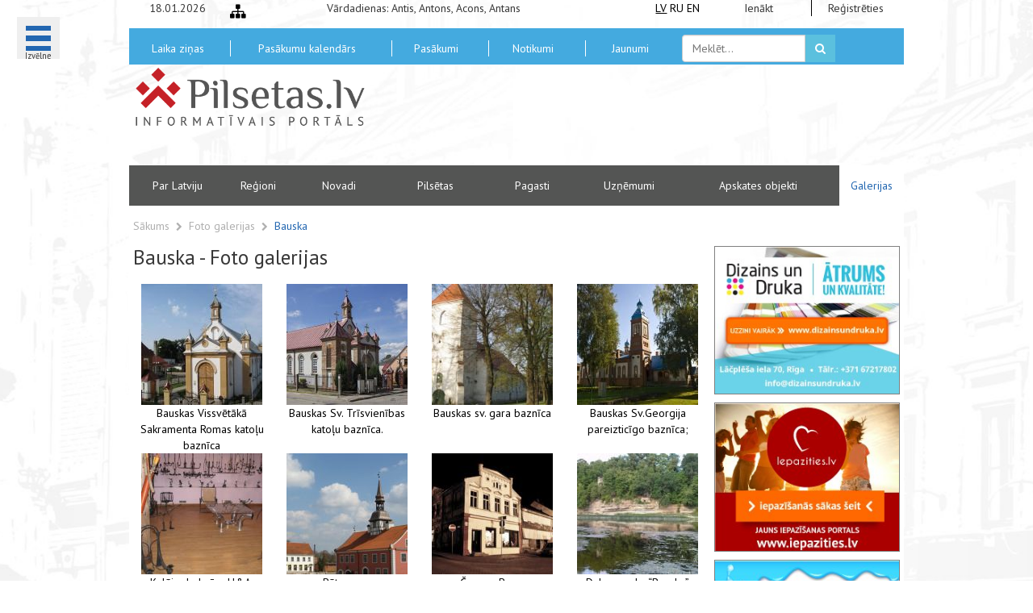

--- FILE ---
content_type: text/html; charset=UTF-8
request_url: https://pilsetas.lv/lv/galerijas/bauska
body_size: 7418
content:
<!DOCTYPE html>
<html lang="lv">
<head>
    <meta charset="UTF-8">
    <meta name="viewport" content="width=device-width, initial-scale=1.0">
    <title> Bauska - Foto galerijas </title>
    <link rel="favorite icon"
          href="https://pilsetas.lv/assets/front/css/img/favicon.ico"/>
    <meta name="keywords"
          content="Bauska, Foto galerijas">
    <meta name="description"
          content="Bauska">
    <meta name="author" content="RT Kompānija">

    <link
        href='https://fonts.googleapis.com/css?family=PT+Sans:400,700&subset=latin,cyrillic'
        rel='stylesheet' type='text/css'>
    <link media="all" type="text/css" rel="stylesheet" href="https://pilsetas.lv/assets/front/css/bootstrap/css/bootstrap.css">
    <link media="all" type="text/css" rel="stylesheet" href="https://pilsetas.lv/assets/front/css/helpers.css">
    <link media="all" type="text/css" rel="stylesheet" href="//cdnjs.cloudflare.com/ajax/libs/font-awesome/4.2.0/css/font-awesome.min.css">
    <link media="all" type="text/css" rel="stylesheet" href="https://pilsetas.lv/assets/front/css/custom-fonts.css?v=1768722995">
    <link media="all" type="text/css" rel="stylesheet" href="https://pilsetas.lv/assets/front/css/weather-icons.css">
    <link media="all" type="text/css" rel="stylesheet" href="https://pilsetas.lv/assets/front/css/main.css?v=1768722995">
    <link media="all" type="text/css" rel="stylesheet" href="https://pilsetas.lv/assets/front/css/menu_bubble.css">
    <link media="all" type="text/css" rel="stylesheet" href="https://pilsetas.lv/assets/front/css/jquery.bxslider.css">
    <link media="all" type="text/css" rel="stylesheet" href="https://pilsetas.lv/assets/front/gdpr-banner/style.css">
    
    <script type='text/javascript' src='https://platform-api.sharethis.com/js/sharethis.js#property=67654c7227271500125f183d&product=inline-share-buttons' async='async'></script>
    <style>
        #st-2 .st-btn {
          display: inline-block !important;
        }

        #st-2 .st-btn[data-network='skype'], #st-2 .st-btn[data-network='sharethis'] {
          display: none !important;
        }
    </style>

    <!--script type="text/javascript">

	  var _gaq = _gaq || [];
	  _gaq.push(['_setAccount', 'UA-21422346-2']);
	  _gaq.push(['_setDomainName', '.pilsetas.lv']);
	  _gaq.push(['_trackPageview']);

	  (function() {
	    var ga = document.createElement('script'); ga.type = 'text/javascript'; ga.async = true;
	    ga.src = ('https:' == document.location.protocol ? 'https://ssl' : 'https://www') + '.google-analytics.com/ga.js';
	    var s = document.getElementsByTagName('script')[0]; s.parentNode.insertBefore(ga, s);
	  })();

	</script-->

    <!-- Google Tag Manager -->
    <script>(function (w, d, s, l, i) {
        w[l] = w[l] || []
        w[l].push({
          'gtm.start':
            new Date().getTime(), event: 'gtm.js'
        })
        var f = d.getElementsByTagName(s)[0],
          j = d.createElement(s), dl = l != 'dataLayer' ? '&l=' + l : ''
        j.async = true
        j.src =
          'https://www.googletagmanager.com/gtm.js?id=' + i + dl
        f.parentNode.insertBefore(j, f)
      })(window, document, 'script', 'dataLayer', 'GTM-M2J8BKCB')</script>
    <!-- End Google Tag Manager -->

    <!-- Google tag (gtag.js) GA4 -->
    <script async
            src="https://www.googletagmanager.com/gtag/js?id=G-QZ183CP08B"></script>
    <script>
      window.dataLayer = window.dataLayer || []

      function gtag() {
        dataLayer.push(arguments)
      }

      gtag('js', new Date())

      gtag('config', 'G-QZ183CP08B')
    </script>

	<!-- Start cookieyes banner -->
	<script id="cookieyes" type="text/javascript" src="https://cdn-cookieyes.com/client_data/33b1a33a642c8c3c1b764dd2/script.js"></script>
	<!-- End cookieyes banner -->

</head>
<body id="body">

<!-- Google Tag Manager (noscript) -->
<noscript>
    <iframe src="https://www.googletagmanager.com/ns.html?id=GTM-M2J8BKCB"
            height="0" width="0"
            style="display:none;visibility:hidden"></iframe>
</noscript>
<!-- End Google Tag Manager (noscript) -->
<div id="second-background">
        <div class="menu-wrap">
	<nav class="menu">
		<div class="icon-list">
						<a href="https://pilsetas.lv/lv/admin/login" class="b-bottom-dash">
				<i class="tx-white fa fa-user smaller-80"></i>
				<span>Mans portāls</span>
			</a>
							<a href="https://pilsetas.lv/lv/par-latviju">
				<span>Par Latviju</span></a>
							<a href="https://pilsetas.lv/lv/pilsetas">
				<span>Pilsētas</span></a>
							<a href="https://pilsetas.lv/lv/novadi">
				<span>Novadi</span></a>
							<a href="https://pilsetas.lv/lv/pagasti">
				<span>Pagasti</span></a>
							<a href="https://pilsetas.lv/lv/galerijas">
				<span>Galerijas</span></a>
			
			<a href="https://pilsetas.lv/lv/latvijas_regioni"><span>Reģioni</span></a>
			<a href="https://pilsetas.lv/lv/apskates-objekti/visi"><span>Apskates objekti</span></a>
			<a href="https://pilsetas.lv/lv/notikumi"><span>Notikumi</span></a>
			<a href="https://pilsetas.lv/lv/pasakumi/visi"><span>Pasākumi</span></a>
			<a href="https://pilsetas.lv/lv/uznemumi/visi"><span>Uzņēmumi</span></a>
			<a href="https://pilsetas.lv/lv/uznemumi/naktsmitnes?category=776"><span>Naktsmītnes</span></a>
			<a href="https://pilsetas.lv/lv/apskates-objekti/turisma-informacijas-centri?category=4" class="b-bottom-dash"><span>Tūrisma I.C.</span></a>

			<a href="https://pilsetas.lv/lv/onlineradio"><span>Online Radio</span></a>
			<a href="https://pilsetas.lv/lv/bankomati"><span>Bankomāti</span></a>
							<a href="https://pilsetas.lv/lv/kontakti">
				<span>Kontakti</span></a>
							<a href="https://pilsetas.lv/lv/saites">
				<span>Saites</span></a>
							<a href="https://pilsetas.lv/lv/lapas-karte">
				<span>Lapas karte</span></a>
					</div>
	</nav>
	<button class="close-button" id="close-button">Close</button>
	<div class="morph-shape" id="morph-shape" data-morph-open="M-7.312,0H15c0,0,66,113.339,66,399.5C81,664.006,15,800,15,800H-7.312V0z;M-7.312,0H100c0,0,0,113.839,0,400c0,264.506,0,400,0,400H-7.312V0z">
		<svg xmlns="https://w3.org/2000/svg" width="100%" height="100%" viewBox="0 0 100 800" preserveAspectRatio="none">
			<path d="M-7.312,0H0c0,0,0,113.839,0,400c0,264.506,0,400,0,400h-7.312V0z"/>
		</svg>
	</div>
</div>

<button title="Izvēlne" class="menu-button" id="open-button" style="height:52px">
	<br><span class="smaller-50">Izvēlne</span>
</button>

    <div class="container">

                <div class="row first-line">
    <div class="col-md-3 text-center hidden-sm hidden-xs">18.01.2026</div>
    <div class="col-md-3 hidden-sm hidden-xs">
        <a class="bigger-140 inline-block pointer" title="Lapas karte"
           href="https://pilsetas.lv/lv/lapas-karte">
            <i class="fa fa-sitemap"></i>
        </a>
    </div>
    <div class="col-md-10 hidden-sm hidden-xs">Vārdadienas: Antis, Antons, Acons, Antans</div>
    <div class="col-md-2 text-center">
        <a title="Latviski" style="text-decoration: underline;"   class="inline-block tx-black" href="https://pilsetas.lv">LV</a>
        <a title="По-русски"  class="inline-block tx-black" href="https://pilsetas.lv/ru">RU</a>
        <a title="Latviski"  class="inline-block tx-black" href="https://pilsetas.lv/en">EN</a>
    </div>
    <div class="col-md-3 text-center">
        <a class="tx-dark" href="https://pilsetas.lv/lv/admin/login">Ienākt</a>
    </div>
    <div class="col-md-3 text-center">
        <a class="tx-dark b-left" href="https://pilsetas.lv/lv/admin/login">Reģistrēties</a>
    </div>
</div>

<div class="row bg-lightblue second-line">

    <div class=" col-md-3 text-center voffset-5">
        <a title="Laika ziņas" class="pointer white-link" href="https://pilsetas.lv/lv/laika-zinas">
            Laika ziņas        </a>
    </div>
    <div class=" col-md-5 text-center voffset-5">
        <a title="Pasākumu kalendārs" class="pointer white-link b-left"
           href="https://pilsetas.lv/lv/pasakumu-kalendars">
            Pasākumu kalendārs        </a>
    </div>
    <div class=" col-md-3 text-center voffset-5">
        <a title="Pasākumi" class="pointer white-link b-left"
           href="https://pilsetas.lv/lv/pasakumi/visi">
            Pasākumi        </a>
    </div>
    <div class="col-md-3 text-center voffset-5">
        <a title="Notikumi" class="pointer white-link b-left"
           href="https://pilsetas.lv/lv/notikumi">
            Notikumi        </a>
    </div>
    <div class="col-md-3 text-center voffset-5">
        <a class="pointer white-link b-left" title="Jaunumi no Latvijas pilsētām"
           href="https://pilsetas.lv/lv/jaunumi">
            Jaunumi        </a>
    </div>
    <div class="col-md-5">
        <form method="GET" action="https://pilsetas.lv/lv/meklet" accept-charset="UTF-8" class="form-inline voffset-8" role="form">        <div class="form-group">
            <div class="input-group">
                <input placeholder="Meklēt..." class="form-control" name="search" type="text">                <div class="input-group-addon pointer search-submit">
                    <button class="btn btn-info" style="padding:7px 12px 7px 12px">
                        <i class="fa fa-search"></i>
                    </button>
                </div>
            </div>
        </div>
        </form>    </div>

</div>
<div class="row third-line">
    <div class="col-md-8 text-center">
        <a title="Pilsetas.lv" class="tx-dark" href="https://pilsetas.lv/lv">
            <img class="img-responsive" width="290" src="https://pilsetas.lv/assets/front/css/img/latvijas_pilsetas.png"
                 alt="Informācija par Latvijas pilsētām un tūrisma iespējām" title="Informācija par Latvijas pilsētām un tūrisma iespējām">
        </a>
    </div>
    <div class="col-md-16">
                    <div class="voffset-20">
                <script async src="//pagead2.googlesyndication.com/pagead/js/adsbygoogle.js"></script>
                <!-- Pilsetas.lv -->
                <ins class="adsbygoogle"
                     style="display:inline-block;width:600px;height:100px"
                     data-ad-client="ca-pub-9577872014387628"
                     data-ad-slot="2023179303"></ins>
                <script>
                  (adsbygoogle = window.adsbygoogle || []).push({})
                </script>
            </div>
            </div>
</div>
<div class="row bg-grey fourth-line">
            <div class="col-md-3 text-center ">
            <a
                    title="Par Latviju"
                    class="pointer white-link"
                    href="https://pilsetas.lv/lv/par-latviju">
                Par Latviju            </a>
        </div>
        <div class="col-md-2 text-center ">
        <a title="Reģioni" class="pointer white-link" href="https://pilsetas.lv/lv/latvijas_regioni">
            Reģioni        </a>
    </div>
            <div class="col-md-3 text-center ">
            <a
                    title="Latvijas novadu saraksts"
                    class="pointer white-link"
                    href="https://pilsetas.lv/lv/novadi">
                Novadi            </a>
        </div>
                <div class="col-md-3 text-center ">
            <a
                    title="Latvijas pilsētas"
                    class="pointer white-link"
                    href="https://pilsetas.lv/lv/pilsetas">
                Pilsētas            </a>
        </div>
                <div class="col-md-3 text-center ">
            <a
                    title="Latvijas pagastu saraksts"
                    class="pointer white-link"
                    href="https://pilsetas.lv/lv/pagasti">
                Pagasti            </a>
        </div>
        <div class="col-md-3 text-center ">
        <a title="Uzņēmumi" class="pointer white-link"
           href="https://pilsetas.lv/lv/uznemumi/visi">Uzņēmumi</a>
    </div>
    <div class="col-md-5 text-center ">
        <a title="Apskates objekti" class="pointer white-link"
           href="https://pilsetas.lv/lv/apskates-objekti/visi">Apskates objekti</a>
    </div>
            <div class="col-md-2 text-center active">
            <a
                    title="Foto galerijas"
                    class="pointer white-link"
                    href="https://pilsetas.lv/lv/galerijas">
                Galerijas            </a>
        </div>
    </div>

                <div class="content-wrap">
                <div class="row">
	<div class="col-md-24">

		<div class="breadcrumb-row voffset-15">
			<a href="https://pilsetas.lv/lv" class="tx-light">Sākums</a>
							&nbsp;<i class="fa fa-chevron-right smaller-80 tx-light"></i>&nbsp;
									<a href="https://pilsetas.lv/lv/galerijas" class="tx-light v-center">
						Foto galerijas					</a>
											&nbsp;<i class="fa fa-chevron-right smaller-80 tx-light"></i>&nbsp;
				 
					<a href="#" class="tx-darkblue v-center">
						Bauska					</a>
									</div>
	</div>
</div>    <div class="row">
        <div class="col-md-18">
            <div class="row">
                <div class="col-md-24">
                    <h1 class="bigger-180">
                        Bauska - Foto galerijas                    </h1>
                </div>
            </div>
            <div class="voffset-10"></div>
                            <div class="row">
                                                                        <div class="col-sm-6 col-xs-12 text-center">
                                <a 
                                    href="https://pilsetas.lv/lv/galerijas/bauska/bauskas-vissvetaka-sakramenta-romas-katolu-baznica"
                                    title="Bauskas Vissvētākā Sakramenta Romas katoļu baznīca">
                                    <img src="https://pilsetas.lv/pictures/tmp/galleries/150x150_pilsetas_lv_sU50by5PDxWsD5j.jpg" class="img-responsive img-center" title="Bauskas Vissvētākā Sakramenta Romas katoļu baznīca" alt="Bauskas Vissvētākā Sakramenta Romas katoļu baznīca">
                                    Bauskas Vissvētākā Sakramenta Romas katoļu baznīca                                </a>
                            </div>
                                                                                                                            <div class="col-sm-6 col-xs-12 text-center">
                                <a 
                                    href="https://pilsetas.lv/lv/galerijas/bauska/bauskas-sv-trisvienibas-katolu-baznica"
                                    title="Bauskas Sv. Trīsvienības katoļu baznīca.">
                                    <img src="https://pilsetas.lv/pictures/tmp/galleries/150x150_pilsetas_lv_SFVQ0W7d6cynAVi.jpg" class="img-responsive img-center" title="Bauskas Sv. Trīsvienības katoļu baznīca." alt="Bauskas Sv. Trīsvienības katoļu baznīca.">
                                    Bauskas Sv. Trīsvienības katoļu baznīca.                                </a>
                            </div>
                                                                                                                            <div class="col-sm-6 col-xs-12 text-center">
                                <a 
                                    href="https://pilsetas.lv/lv/galerijas/bauska/bauskas-sv-gara-baznica"
                                    title="Bauskas sv. gara baznīca">
                                    <img src="https://pilsetas.lv/pictures/tmp/galleries/150x150_pilsetas_lv_vn7OB6u66A1b36V.jpg" class="img-responsive img-center" title="Bauskas sv. gara baznīca" alt="Bauskas sv. gara baznīca">
                                    Bauskas sv. gara baznīca                                </a>
                            </div>
                                                                                                                            <div class="col-sm-6 col-xs-12 text-center">
                                <a 
                                    href="https://pilsetas.lv/lv/galerijas/bauska/bauskas-sv-georgija-pareizticigo-baznica"
                                    title="Bauskas Sv.Georgija pareizticīgo baznīca;">
                                    <img src="https://pilsetas.lv/pictures/tmp/galleries/150x150_pilsetas_lv_Q2wSeuA5cgqid4n.jpg" class="img-responsive img-center" title="Bauskas Sv.Georgija pareizticīgo baznīca;" alt="Bauskas Sv.Georgija pareizticīgo baznīca;">
                                    Bauskas Sv.Georgija pareizticīgo baznīca;                                </a>
                            </div>
                                                            <div class="clearfix"></div>
                                                                                                                            <div class="col-sm-6 col-xs-12 text-center">
                                <a 
                                    href="https://pilsetas.lv/lv/galerijas/bauska/kaleju-darbnica-u-a"
                                    title="Kalēju darbnīca U&amp;A;">
                                    <img src="https://pilsetas.lv/pictures/tmp/galleries/150x150_pilsetas_lv_QJJE8UIeNcY8WqN.jpg" class="img-responsive img-center" title="Kalēju darbnīca U&amp;A;" alt="Kalēju darbnīca U&amp;A;">
                                    Kalēju darbnīca U&amp;A;                                </a>
                            </div>
                                                                                                                            <div class="col-sm-6 col-xs-12 text-center">
                                <a 
                                    href="https://pilsetas.lv/lv/galerijas/bauska/ratsnams"
                                    title="Rātsnams;">
                                    <img src="https://pilsetas.lv/pictures/tmp/galleries/150x150_pilsetas_lv_fY5acrnWSevDtDJ.jpg" class="img-responsive img-center" title="Rātsnams;" alt="Rātsnams;">
                                    Rātsnams;                                </a>
                            </div>
                                                                                                                            <div class="col-sm-6 col-xs-12 text-center">
                                <a 
                                    href="https://pilsetas.lv/lv/galerijas/bauska/cuguna-roze"
                                    title="Čuguna Roze.">
                                    <img src="https://pilsetas.lv/pictures/tmp/galleries/150x150_pilsetas_lv_XMaZc1h7NgYWtUr.jpg" class="img-responsive img-center" title="Čuguna Roze." alt="Čuguna Roze.">
                                    Čuguna Roze.                                </a>
                            </div>
                                                                                                                            <div class="col-sm-6 col-xs-12 text-center">
                                <a 
                                    href="https://pilsetas.lv/lv/galerijas/bauska/dabas-parka-bauska-pastaigu-taka"
                                    title="Dabas parka &ldquo;Bauska&rdquo; pastaigu taka">
                                    <img src="https://pilsetas.lv/pictures/tmp/galleries/150x150_pilsetas_lv_POeQ1Sz2wZFM9ga.jpg" class="img-responsive img-center" title="Dabas parka &ldquo;Bauska&rdquo; pastaigu taka" alt="Dabas parka &ldquo;Bauska&rdquo; pastaigu taka">
                                    Dabas parka &ldquo;Bauska&rdquo; pastaigu taka                                </a>
                            </div>
                                                            <div class="clearfix"></div>
                                                                                                                            <div class="col-sm-6 col-xs-12 text-center">
                                <a 
                                    href="https://pilsetas.lv/lv/galerijas/bauska/bauskas-novadpetniecibas-un-makslas-muzejs"
                                    title="Bauskas novadpētniecības un mākslas muzejs">
                                    <img src="https://pilsetas.lv/pictures/tmp/galleries/150x150_pilsetas_lv_onO33o0vqkDDHOT.jpg" class="img-responsive img-center" title="Bauskas novadpētniecības un mākslas muzejs" alt="Bauskas novadpētniecības un mākslas muzejs">
                                    Bauskas novadpētniecības un mākslas muzejs                                </a>
                            </div>
                                                                                                                            <div class="col-sm-6 col-xs-12 text-center">
                                <a 
                                    href="https://pilsetas.lv/lv/galerijas/bauska/bauskas-pils-muzejs"
                                    title="Bauskas pils muzejs">
                                    <img src="https://pilsetas.lv/pictures/tmp/galleries/150x150_pilsetas_lv_3FPQtzVkwqIw23D.jpg" class="img-responsive img-center" title="Bauskas pils muzejs" alt="Bauskas pils muzejs">
                                    Bauskas pils muzejs                                </a>
                            </div>
                                                                                                                            <div class="col-sm-6 col-xs-12 text-center">
                                <a 
                                    href="https://pilsetas.lv/lv/galerijas/bauska/brivibas-piemineklis"
                                    title="Brīvības piemineklis">
                                    <img src="https://pilsetas.lv/pictures/tmp/galleries/150x150_pilsetas_lv_84cCzvmqZgNJKJh.jpg" class="img-responsive img-center" title="Brīvības piemineklis" alt="Brīvības piemineklis">
                                    Brīvības piemineklis                                </a>
                            </div>
                                                                                                                            <div class="col-sm-6 col-xs-12 text-center">
                                <a 
                                    href="https://pilsetas.lv/lv/galerijas/bauska/petera-i-akmens"
                                    title="Pētera I akmens">
                                    <img src="https://pilsetas.lv/pictures/tmp/galleries/150x150_pilsetas_lv_FJ4NPsALwZ7IC06.jpg" class="img-responsive img-center" title="Pētera I akmens" alt="Pētera I akmens">
                                    Pētera I akmens                                </a>
                            </div>
                                                            <div class="clearfix"></div>
                                                                                                                            <div class="col-sm-6 col-xs-12 text-center">
                                <a 
                                    href="https://pilsetas.lv/lv/galerijas/bauska/vila-pludona-piemineklis"
                                    title="Viļa Plūdoņa piemineklis">
                                    <img src="https://pilsetas.lv/pictures/tmp/galleries/150x150_pilsetas_lv_A2exhkj2Wxh2eXo.jpg" class="img-responsive img-center" title="Viļa Plūdoņa piemineklis" alt="Viļa Plūdoņa piemineklis">
                                    Viļa Plūdoņa piemineklis                                </a>
                            </div>
                                                                                                                            <div class="col-sm-6 col-xs-12 text-center">
                                <a 
                                    href="https://pilsetas.lv/lv/galerijas/bauska/bauskas-pils-muzejs-2"
                                    title="Bauskas pils muzejs">
                                    <img src="https://pilsetas.lv/pictures/tmp/galleries/150x150_pilsetas_lv_l9Bf3hOiO5K3tkx_pilsetas_lv.jpg" class="img-responsive img-center" title="Bauskas pils muzejs" alt="Bauskas pils muzejs">
                                    Bauskas pils muzejs                                </a>
                            </div>
                                                                                                                            <div class="col-sm-6 col-xs-12 text-center">
                                <a 
                                    href="https://pilsetas.lv/lv/galerijas/bauska/petera-akmens"
                                    title="Pētera akmens">
                                    <img src="https://pilsetas.lv/pictures/tmp/galleries/150x150_pilsetas_lv_J4y9nM9Ib3Xr8kH_pilsetas_lv.jpg" class="img-responsive img-center" title="Pētera akmens" alt="Pētera akmens">
                                    Pētera akmens                                </a>
                            </div>
                                                                                                                            <div class="col-sm-6 col-xs-12 text-center">
                                <a 
                                    href="https://pilsetas.lv/lv/galerijas/bauska/bauskas-pils-muzejs"
                                    title="Bauskas pils muzejs">
                                    <img src="https://pilsetas.lv/pictures/tmp/galleries/150x150_pilsetas_lv_nLibocEsUJ8vVgd_pilsetas_lv.jpg" class="img-responsive img-center" title="Bauskas pils muzejs" alt="Bauskas pils muzejs">
                                    Bauskas pils muzejs                                </a>
                            </div>
                                                            <div class="clearfix"></div>
                                                                                        </div>
                        <div class="row">
                <div class="col-md-24 text-center">
                                    </div>
            </div>
        </div>
            <div class="col-md-6">
                <a title="Dizains un Druka - poligrāfijas pakalpojumi" target="_blank" href="https://dizainsundruka.lv"><img src="https://pilsetas.lv/pictures/banners/dizainsundruka.jpg" class="img-center img-responsive" style="border:1px solid grey" alt="Dizains un Druka"></a>
<a title="Iepazieties.lv - iepazīšanās portāls Internetā" target="_blank" href="https://iepazities.lv"><img src="https://pilsetas.lv/pictures/banners/iepazities.jpg" class="img-center img-responsive voffset-10" style="border:1px solid grey" alt="Iepazieties.lv"></a>
<a title="Tipografijas.lv - poligrāfijas pakalpojumi" target="_blank" href="https://tipografijas.lv"><img src="https://pilsetas.lv/pictures/banners/tipografijas.jpg" class="img-center img-responsive voffset-10" style="border:1px solid grey" alt="Tipografijas.lv"></a>
<a title="Fotostudijas.lv - fotostudija Rīgā" target="_blank" href="https://fotostudijas.lv"><img src="https://pilsetas.lv/pictures/banners/fotostudijas.jpg" class="img-center img-responsive voffset-10" style="border:1px solid grey" alt="Fotostudijas.lv"></a>
<a title="WEBSEO.lv - mājaslapu izstrāde un dizains" target="_blank" href="https://webseo.lv"><img src="https://pilsetas.lv/pictures/banners/webseo.jpg" class="img-center img-responsive voffset-10" style="border:1px solid grey" alt="Webseo.lv"></a>
    <!--a target="_blank" href="https://slots.info/best-casinos/latvia/"><img src="https://pilsetas.lv/pictures/banners/slots-info.jpg" class="img-center img-responsive voffset-10" style="border:1px solid grey" alt="https://slots.info/best-casinos/latvia/"></a-->
            </div>
    </div>

    <div class="row">
        <div class="container">
    <div class="row">
        <div class="col-md-6 your-add">
            <img class="img-responsive" src="https://pilsetas.lv/assets/front/css/img/pilsetas_reklama.png" title="Izvietot reklāmu portālā pilsetas.lv" alt="Reklāma pilsetas.lv">
        </div>
        <div class="col-md-6 your-add">
            <img class="img-responsive" src="https://pilsetas.lv/assets/front/css/img/pilsetas_reklama.png" title="Izvietot reklāmu portālā pilsetas.lv" alt="Reklāma pilsetas.lv">
        </div>
        <div class="col-md-6 your-add">
            <img class="img-responsive" src="https://pilsetas.lv/assets/front/css/img/pilsetas_reklama.png" title="Izvietot reklāmu portālā pilsetas.lv" alt="Reklāma pilsetas.lv">
        </div>
        <div class="col-md-6 your-add">
            <img class="img-responsive" src="https://pilsetas.lv/assets/front/css/img/pilsetas_reklama.png" title="Izvietot reklāmu portālā pilsetas.lv" alt="Reklāma pilsetas.lv">
        </div>
    </div>
    <div class="row">
        <div class="col-xs-24">
            <div class="row">
                <div class="col-sm-10 xidden-xs"><hr class="tx-black voffset-35"></div>
                <div class="col-sm-4 col-xs-24 text-center">
                    <h3 class="text-center">Mūsu partneri</h3>
                </div>
                <div class="col-sm-10 xidden-xs"><hr class="tx-black voffset-35"></div>
            </div>
            <ul class="partners-bxslider hidden-till-load">
                <li>
                    <div class="row">
                        <div class="col-md-6 text-center col-sm-offset-1 col-md-offset-1">
                            <div class="bigger-200 voffset-40">WEBSEO</div>
                        </div>
                        <div class="col-md-16">
                            <h4 class="text-left tx-bold" style="font-style:italic">
                                <a target="_blank" href="https://webseo.lv" title="webseo.lv">
                                    www.webseo.lv
                                </a>
                            </h4>
                            <p class="bigger-120 tx-bold tx-grey" style="font-style:italic">
                                Mājas lapu izstrāde
                                Mājas lapu administrēšana.
                                SEO mājas lapu optimizācija interneta meklētājiem.
                                Mājas lapu popularizēšana internetā.
                                Reklāma internetā Google AdWords un citur.
                            </p>
                        </div>
                    </div>
                </li>
                <li>
                    <div class="row">
                        <div class="col-md-6 text-center col-sm-offset-1 col-md-offset-1">
                            <div class="bigger-200 voffset-40">WEBSEO</div>
                        </div>
                        <div class="col-md-16">
                            <h4 class="text-left tx-bold" style="font-style:italic">
                                <a target="_blank" href="https://webseo.lv" title="webseo.lv">
                                    www.webseo.lv
                                </a>
                            </h4>
                            <p class="bigger-120 tx-bold tx-grey" style="font-style:italic">
                                Разработка веб-сайтов
                                Администрирование веб-сайтов.
                                SEO оптимизация сайта для поисковых систем интернета.
                                Раскрутка веб-сайтов.
                                Реклама в интернете Google AdWords и другое.
                            </p>
                        </div>
                    </div>
                </li>
                <li>
                    <div class="row">
                        <div class="col-md-6 text-center col-sm-offset-1 col-md-offset-1" style="background: black;">
                            <img style="margin: 10px; display: inline-block;" height="75" src="https://fotostudijas.lv/wp-content/uploads/2021/09/fotostudijas-logo-top.png" alt="Fotostudijas.lv" class="img-center">
                        </div>
                        <div class="col-md-16">
                            <h4 class="text-left tx-bold" style="font-style:italic">
                                <a target="_blank" href="https://fotostudijas.lv" title="Fotostudijas.lv">
                                    www.fotostudijas.lv
                                </a>
                            </h4>
                            <p class="bigger-120 tx-bold tx-grey" style="font-style:italic">
                                Fotosesijas un video filmēšana. Fotostudija Rīgā. Fotogrāfs ar pieredzi.
                            </p>
                        </div>
                    </div>
                </li>
                <li>
                    <div class="row">
                        <div class="col-md-6 text-center col-sm-offset-1 col-md-offset-1">
                            <img src="https://tipografijas.lv/wp-content/uploads/2020/04/logo_tipografijas.png" alt="Tipografijas.lv" class="img-responsive">
                        </div>
                        <div class="col-md-16">
                            <h4 class="text-left tx-bold" style="font-style:italic">
                                <a target="_blank" href="https://tipografijas.lv" title="Tipografijas.lv">
                                    www.tipografijas.lv
                                </a>
                            </h4>
                            <p class="bigger-120 tx-bold tx-grey" style="font-style:italic">
                                Tipogrāfijas pakalpojumi. Poligrāfija - Grafiskais dizains un maketēšana
                            </p>
                        </div>
                    </div>
                </li>
                <li>
                    <div class="row">
                        <div class="col-md-6 text-center col-sm-offset-1 col-md-offset-1">
                            <img src="https://dizainsundruka.lv/images/logo-dizains-druka.png" alt="Dizaina un drukas pakalpojumi" class="img-responsive">
                        </div>
                        <div class="col-md-16">
                            <h4 class="text-left tx-bold" style="font-style:italic">
                                <a target="_blank" href="https://dizainsundruka.lv" title="Dizainsundruka.lv">
                                    www.dizainsundruka.lv
                                </a>
                            </h4>
                            <p class="bigger-120 tx-bold tx-grey" style="font-style:italic">
                                Kvalitatīvi un operatīvi pakalpojumui, dizainā un drukā, par pieņemamām cenām - uzņēmumiem un privātpersonām.
                            </p>
                        </div>
                    </div>
                </li>
            </ul>
        </div>
    </div>
</div>
<div class="drop-shadow"></div>
    </div>
        </div>

                <div class="row footer bg-white">
    <div class="col-md-24">
        <div class="row text-center footer-first-line voffset-10 bg-grey">
                            <div class="col-md-4 v-anchor" style="border-right:1px solid white">
                    <a class="tx-white v-center inline-block" title="Lapas karte"
                       href="https://pilsetas.lv/lv/lapas-karte">
                        Lapas karte                    </a>
                </div>
                                    <div class="col-md-4 v-anchor">
                        <a class="tx-white v-center inline-block"
                           href="https://pilsetas.lv/lv/kontakti"
                           title="Kontakti">
                            Kontakti                        </a>
                    </div>
                                    <div class="col-md-4 v-anchor">
                        <a class="tx-white v-center inline-block"
                           href="https://pilsetas.lv/lv/autortiesibas"
                           title="Autortiesības">
                            Autortiesības                        </a>
                    </div>
                                    <div class="col-md-4 v-anchor">
                        <a class="tx-white v-center inline-block"
                           href="https://pilsetas.lv/lv/reklamas-reklamrakstu-cenas"
                           title="Reklāma">
                            Reklāma                        </a>
                    </div>
                                    <div class="col-md-4 v-anchor">
                        <a class="tx-white v-center inline-block"
                           href="https://pilsetas.lv/lv/par-portalu"
                           title="Par Portālu">
                            Par Portālu                        </a>
                    </div>
                                    <div class="col-md-4 v-anchor">
                        <a class="tx-white v-center inline-block"
                           href="https://pilsetas.lv/lv/saites"
                           title="Saites">
                            Saites                        </a>
                    </div>
                                    </div>
        <div class="row text-center footer-second-line">
            <div class="row voffset-10">
                <div class="col-md-15 col-md-offset-1">
                    <h3 class="text-left tx-bold">Par mums</h3>
                    <div class="voffset-20">
                        <p class="bigger-120 tx-bold tx-grey text-left" style="font-style:italic">
                            Par Latviju, Latvijas pagasti, novadi, pilsētas. Pasākumi, jaunumi, tūrisms, apskates objekti un viesnīcas. Latvijas statistika, administratīvi teritoriālais iedalījums                        </p>
                    </div>
                </div>
                <div class="col-md-8">
                    <h3 class="tx-bold">Mēs sociālajos tīklos</h3>
                    <div class="row voffset-20 text-center socials-bar">
                        <div>
                            <a target="_blank" class="tx-draugiem" title="Draugiem.lv"
                               href="https://www.draugiem.lv/pilsetas.lv/"><i class="icon-draugiem bigger-280"></i></a>
                        </div>
                        <div>
                            <a target="_blank" class="tx-twitter" title="Twitter"
                               href="https://twitter.com/pilsetas_lv"><i class="icon-twitter bigger-280"></i></a>
                        </div>
                        <div>
                            <a target="_blank" class="tx-facebook" title="Facebook"
                               href="https://www.facebook.com/profile.php?id=100090298568124">
                                <i class="icon-facebook bigger-280"></i>
                            </a>
                        </div>
                        <div>
                            <a target="_blank" class="tx-youtube" title="YouTube"
                               href="https://www.youtube.com/@Pilsetaslv">
                                <i class="icon-youtube bigger-280"></i>
                            </a>
                        </div>
                        <div>
                            <a target="_blank" class="tx-instagram" title="Instagram"
                               href="https://www.instagram.com/pilsetas.lv/">
                                <i class="icon-instagram bigger-280"></i>
                            </a>
                        </div>
                        <div>
                            <a target="_blank" class="tx-tiktok" title="TikTok"
                               href="https://www.tiktok.com/@pilsetas.lv">
                                <i class="icon-tiktok bigger-280"></i>
                            </a>
                        </div>
                        <div>
                            <a target="_blank" class="tx-telegram" title="Telegram"
                               href="https://t.me/pilsetas_lv">
                                <i class="icon-telegram bigger-280"></i>
                            </a>
                        </div>
                    </div>
                </div>
            </div>
        </div>
        <div class="row">
            <div class="col-md-24">
                <div class="text-center" style="margin-bottom: 30px;">
                    <div class="booking-banner-desktop">
                        <ins class="bookingaff" data-aid="2280808" data-target_aid="2280808" data-prod="banner"
                             data-width="728" data-height="90" data-lang="lv">
                            <a href="//www.booking.com?aid=2280808">Booking.com</a>
                        </ins>
                        <script type="text/javascript">
                          (function (d, sc, u) {
                            var s = d.createElement(sc), p = d.getElementsByTagName(sc)[0]
                            s.type = 'text/javascript'
                            s.async = true
                            s.src = u + '?v=' + (+new Date())
                            p.parentNode.insertBefore(s, p)
                          })(document, 'script', '//cf.bstatic.com/static/affiliate_base/js/flexiproduct.js')
                        </script>
                    </div>

                    <div class="booking-banner-mobile">
                        <ins class="bookingaff" data-aid="2280905" data-target_aid="2280905" data-prod="banner"
                             data-width="300" data-height="250" data-lang="lv">
                            <a href="//www.booking.com?aid=2280905">Booking.com</a>
                        </ins>
                        <script type="text/javascript">
                          (function (d, sc, u) {
                            var s = d.createElement(sc), p = d.getElementsByTagName(sc)[0]
                            s.type = 'text/javascript'
                            s.async = true
                            s.src = u + '?v=' + (+new Date())
                            p.parentNode.insertBefore(s, p)
                          })(document, 'script', '//cf.bstatic.com/static/affiliate_base/js/flexiproduct.js')
                        </script>
                    </div>
                </div>

                <h4 class="text-center tx-black">
                    <a href="https://rtkompanija.lv" title="Web Izstrāde" target="_blank">RT Kompānija</a>,
                    <a href="https://webseo.lv" title="Web SEO" target="_blank">WEBSEO</a>
                    &copy; 2003-2026 pilsetas.lv</h4>
            </div>
        </div>
        
            <div class="row hidden-till-load">
                <div class="col-md-24 text-center" style="padding-bottom:15px;">
                    <!--iframe class="booking-com" height="90" width="728" scrolling="no" frameborder="0" name="banner" src="https://booking.com?aid=341465;tmpl=banner_728x90;label=banner_728_90;blang=en"></iframe-->

                                        </div>
            </div>

            </div>
</div>
        <script>window.window = window.window || {};window.locale = 'lv';window.urlGetEvents = 'https://pilsetas.lv/lv/events/calendar/load';</script>    </div>

    <script src="https://code.jquery.com/jquery-1.11.1.min.js"></script>
		<script src="https://pilsetas.lv/assets/front/js/functions.js"></script>
		<script src="https://pilsetas.lv/assets/front/js/spin.min.js"></script>
		<script src="https://pilsetas.lv/assets/front/js/main.js"></script>
		<script src="https://pilsetas.lv/assets/front/js/snap.svg-min.js"></script>
		<script src="https://pilsetas.lv/assets/front/js/classie.js"></script>
		<script src="https://pilsetas.lv/assets/front/js/menu_bubble.js"></script>
		<script src="https://pilsetas.lv/assets/front/js/jquery.bxslider.min.js"></script>

		<script src="https://pilsetas.lv/assets/front/gdpr-banner/script.js"></script>
		<!--[if IE]>
    <script src="https://html5shiv.googlecode.com/svn/trunk/html5.js"></script>
    <![endif]-->
    </div>
<script data-ad-client="ca-pub-9577872014387628" async
        src="https://pagead2.googlesyndication.com/pagead/js/adsbygoogle.js"></script>
</body>
</html>


--- FILE ---
content_type: text/html; charset=UTF-8
request_url: https://www.booking.com/flexiproduct.html?product=banner&w=728&h=90&lang=lv&aid=2280808&target_aid=2280808&tmpl=affiliate_banner&fid=1768722997870&affiliate-link=widget1&
body_size: 1812
content:
<!DOCTYPE html>
<html lang="en">
<head>
    <meta charset="utf-8">
    <meta name="viewport" content="width=device-width, initial-scale=1">
    <title></title>
    <style>
        body {
            font-family: "Arial";
        }
    </style>
    <script type="text/javascript">
    window.awsWafCookieDomainList = ['booking.com'];
    window.gokuProps = {
"key":"AQIDAHjcYu/GjX+QlghicBgQ/7bFaQZ+m5FKCMDnO+vTbNg96AEjXDd5GG2UH21aRSEdOOwEAAAAfjB8BgkqhkiG9w0BBwagbzBtAgEAMGgGCSqGSIb3DQEHATAeBglghkgBZQMEAS4wEQQMJRvj6KHN1SZDyy/bAgEQgDuB43sNIUY3n1BtkX7MJggT1sT3DunwpTm7Vis+NY8Ug+2LuSOB5YQEK8OE4REU0M09ckOEhHSpn/2kHw==",
          "iv":"D549ygCvZgAABjiv",
          "context":"9CBPxPbyS9VNc4eotRq4/RxdMkaFqFZazIvy+ZusXXTpme5GW0NQtzePwQuN0t1v/Ys+xL5KiXQNkPyvW7KaJnDqHa4pGjXol8sN1SqTsSWsiPYE1jLGQhLOQRoTOLo9DgbkfWjw1U8ayPDOjaER6tDb0qLlvmrnR9s5K1Yt+J3JoLfRetR4gjAbOAQDcZTqbx7ITl0hbv5oveIZJX8NIelwbVpeOThak1Z1wTHwT1hwsNF9EDe/GwKLC1yO/7+zmcpmulZSKDG+QwY6GelTxaLDRlx0QQl+59V3178K5fA4yARSuxcfYPTQBqzulQoDsPOGISRFwkiIFHphO60SyR0Gcx51hNNiOPvxs4f8xhNyNA4="
};
    </script>
    <script src="https://d8c14d4960ca.337f8b16.us-east-2.token.awswaf.com/d8c14d4960ca/a18a4859af9c/f81f84a03d17/challenge.js"></script>
</head>
<body>
    <div id="challenge-container"></div>
    <script type="text/javascript">
        AwsWafIntegration.saveReferrer();
        AwsWafIntegration.checkForceRefresh().then((forceRefresh) => {
            if (forceRefresh) {
                AwsWafIntegration.forceRefreshToken().then(() => {
                    window.location.reload(true);
                });
            } else {
                AwsWafIntegration.getToken().then(() => {
                    window.location.reload(true);
                });
            }
        });
    </script>
    <noscript>
        <h1>JavaScript is disabled</h1>
        In order to continue, we need to verify that you're not a robot.
        This requires JavaScript. Enable JavaScript and then reload the page.
    </noscript>
</body>
</html>

--- FILE ---
content_type: text/html; charset=UTF-8
request_url: https://www.booking.com/flexiproduct.html?product=banner&w=300&h=250&lang=lv&aid=2280905&target_aid=2280905&tmpl=affiliate_banner&fid=1768722997906&affiliate-link=widget1&
body_size: 1812
content:
<!DOCTYPE html>
<html lang="en">
<head>
    <meta charset="utf-8">
    <meta name="viewport" content="width=device-width, initial-scale=1">
    <title></title>
    <style>
        body {
            font-family: "Arial";
        }
    </style>
    <script type="text/javascript">
    window.awsWafCookieDomainList = ['booking.com'];
    window.gokuProps = {
"key":"AQIDAHjcYu/GjX+QlghicBgQ/7bFaQZ+m5FKCMDnO+vTbNg96AEjXDd5GG2UH21aRSEdOOwEAAAAfjB8BgkqhkiG9w0BBwagbzBtAgEAMGgGCSqGSIb3DQEHATAeBglghkgBZQMEAS4wEQQMJRvj6KHN1SZDyy/bAgEQgDuB43sNIUY3n1BtkX7MJggT1sT3DunwpTm7Vis+NY8Ug+2LuSOB5YQEK8OE4REU0M09ckOEhHSpn/2kHw==",
          "iv":"D5491ACs4wAABgim",
          "context":"jBwjiFy3YNtJpzXy0tW0DiWsWgHFOnvXgdKI3d8lJ+w9/mTK0vtAxPZgAMrnVAsFzUlxpU2X1b2qgxP8H9uBDvfcw+ykw+NrXLRTneuscKHvD0VVs2r/Yz1LNi62Qr3PlbklzdcxH0QS5pBBzljvAQ6xWRw81JaMZLKSjmJt8nZzEibpCM0Uta4T4U6IEexmHAzxa6IpggW0LiHvwSu8618dUfKcyrHa1H1Lb5VdsJe/vF4EXYnJjvMrds+HQ4qjioNXCy38hBMF/SV4EH6ZAiL9zxO6dRd7LQgUxGOakfMi61ijTvlkoNu22St8QQOGDyI6imyiC2T404sXxMXGHXJzFbgidgco6BbFG26hjNWS85k="
};
    </script>
    <script src="https://d8c14d4960ca.337f8b16.us-east-2.token.awswaf.com/d8c14d4960ca/a18a4859af9c/f81f84a03d17/challenge.js"></script>
</head>
<body>
    <div id="challenge-container"></div>
    <script type="text/javascript">
        AwsWafIntegration.saveReferrer();
        AwsWafIntegration.checkForceRefresh().then((forceRefresh) => {
            if (forceRefresh) {
                AwsWafIntegration.forceRefreshToken().then(() => {
                    window.location.reload(true);
                });
            } else {
                AwsWafIntegration.getToken().then(() => {
                    window.location.reload(true);
                });
            }
        });
    </script>
    <noscript>
        <h1>JavaScript is disabled</h1>
        In order to continue, we need to verify that you're not a robot.
        This requires JavaScript. Enable JavaScript and then reload the page.
    </noscript>
</body>
</html>

--- FILE ---
content_type: text/html; charset=utf-8
request_url: https://www.google.com/recaptcha/api2/aframe
body_size: 267
content:
<!DOCTYPE HTML><html><head><meta http-equiv="content-type" content="text/html; charset=UTF-8"></head><body><script nonce="BKxb_gveo7SaXvGck2BJoA">/** Anti-fraud and anti-abuse applications only. See google.com/recaptcha */ try{var clients={'sodar':'https://pagead2.googlesyndication.com/pagead/sodar?'};window.addEventListener("message",function(a){try{if(a.source===window.parent){var b=JSON.parse(a.data);var c=clients[b['id']];if(c){var d=document.createElement('img');d.src=c+b['params']+'&rc='+(localStorage.getItem("rc::a")?sessionStorage.getItem("rc::b"):"");window.document.body.appendChild(d);sessionStorage.setItem("rc::e",parseInt(sessionStorage.getItem("rc::e")||0)+1);localStorage.setItem("rc::h",'1768723002621');}}}catch(b){}});window.parent.postMessage("_grecaptcha_ready", "*");}catch(b){}</script></body></html>